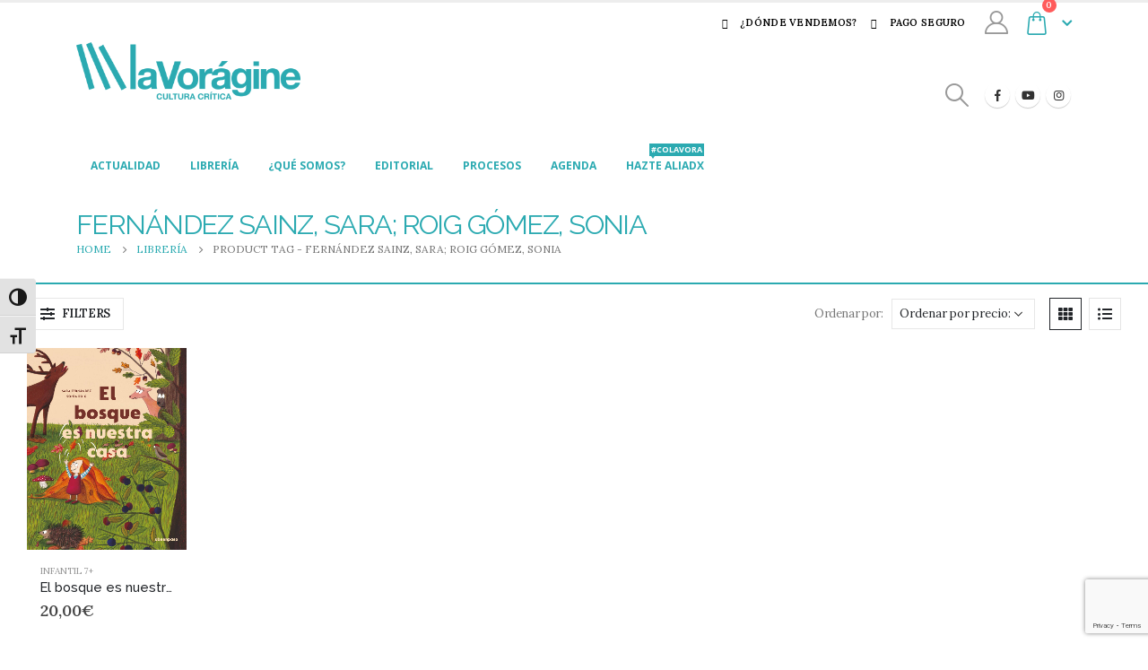

--- FILE ---
content_type: text/html; charset=UTF-8
request_url: https://lavoragine.net/online/fernandez-sainz-sara-roig-gomez-sonia/
body_size: 357
content:
<div class="menu-lazyload"><ul id="menu-navegacion-principal" class="main-menu mega-menu menu-hover-line menu-hover-underline"><li id="nav-menu-item-10000" class="menu-item menu-item-type-post_type menu-item-object-page narrow"><a href="https://lavoragine.net/novedades/">Actualidad</a></li>
<li id="nav-menu-item-75373" class="menu-item menu-item-type-post_type menu-item-object-page narrow"><a href="https://lavoragine.net/libreria/">Librería</a></li>
<li id="nav-menu-item-3754" class="menu-item menu-item-type-post_type menu-item-object-page narrow"><a href="https://lavoragine.net/que-somos/">¿Qué somos?</a></li>
<li id="nav-menu-item-10001" class="menu-item menu-item-type-post_type menu-item-object-page narrow"><a href="https://lavoragine.net/editorial/">Editorial</a></li>
<li id="nav-menu-item-6529" class="menu-item menu-item-type-post_type menu-item-object-page narrow"><a href="https://lavoragine.net/procesos/">Procesos</a></li>
<li id="nav-menu-item-75392" class="menu-item menu-item-type-post_type menu-item-object-page narrow"><a href="https://lavoragine.net/agenda/">Agenda</a></li>
<li id="nav-menu-item-86348" class="menu-item menu-item-type-post_type menu-item-object-page narrow"><a href="https://lavoragine.net/hazte-aliadx/">Hazte aliadx<span class="tip" style="">#Colavora</span></a></li>
</ul></div>

--- FILE ---
content_type: text/html; charset=UTF-8
request_url: https://lavoragine.net/online/fernandez-sainz-sara-roig-gomez-sonia/
body_size: 582
content:
<div class="menu-lazyload">
<div id="nav-panel">
	<div class="container">
		<div class="mobile-nav-wrap">
		<div class="menu-wrap"><ul id="menu-navegacion-principal" class="mobile-menu accordion-menu"><li id="accordion-menu-item-10000" class="menu-item menu-item-type-post_type menu-item-object-page"><a href="https://lavoragine.net/novedades/">Actualidad</a></li>
<li id="accordion-menu-item-75373" class="menu-item menu-item-type-post_type menu-item-object-page"><a href="https://lavoragine.net/libreria/">Librería</a></li>
<li id="accordion-menu-item-3754" class="menu-item menu-item-type-post_type menu-item-object-page"><a href="https://lavoragine.net/que-somos/">¿Qué somos?</a></li>
<li id="accordion-menu-item-10001" class="menu-item menu-item-type-post_type menu-item-object-page"><a href="https://lavoragine.net/editorial/">Editorial</a></li>
<li id="accordion-menu-item-6529" class="menu-item menu-item-type-post_type menu-item-object-page"><a href="https://lavoragine.net/procesos/">Procesos</a></li>
<li id="accordion-menu-item-75392" class="menu-item menu-item-type-post_type menu-item-object-page"><a href="https://lavoragine.net/agenda/">Agenda</a></li>
<li id="accordion-menu-item-86348" class="menu-item menu-item-type-post_type menu-item-object-page"><a href="https://lavoragine.net/hazte-aliadx/">Hazte aliadx<span class="tip" style="">#Colavora</span></a></li>
</ul><ul id="menu-secundario" class="mobile-menu accordion-menu"><li id="accordion-menu-item-99867" class="menu-item menu-item-type-post_type menu-item-object-page"><a href="https://lavoragine.net/no-estamos-solas/">No estamos solas</a></li>
<li id="accordion-menu-item-99868" class="menu-item menu-item-type-post_type menu-item-object-page"><a href="https://lavoragine.net/fondo-de-resistencia-de-lectura/">Fondo de Resistencia de Lectura</a></li>
<li id="accordion-menu-item-75382" class="menu-item menu-item-type-post_type menu-item-object-page hidden-item"><a href="https://lavoragine.net/hazte-aliadx/" class=" mobile-link-hide">Hazte aliadx</a></li>
</ul></div><div class="menu-wrap"><ul id="menu-libreria" class="mobile-menu accordion-menu"><li id="accordion-menu-item-17025" class="menu-item menu-item-type-post_type menu-item-object-page"><a href="https://lavoragine.net/libreria/donde-vendemos/"><i class="fas fa-map-marker"></i>¿Dónde vendemos?</a></li>
<li id="accordion-menu-item-17024" class="menu-item menu-item-type-post_type menu-item-object-page"><a href="https://lavoragine.net/libreria/pago-seguro/"><i class="fas fa-lock"></i>Pago seguro</a></li>
</ul></div>		</div>
	</div>
</div>
</div>

--- FILE ---
content_type: text/html; charset=utf-8
request_url: https://www.google.com/recaptcha/api2/anchor?ar=1&k=6LevlIIrAAAAAHQxmwciNvgH_EpogRfVJt2Q3Y0S&co=aHR0cHM6Ly9sYXZvcmFnaW5lLm5ldDo0NDM.&hl=en&v=7gg7H51Q-naNfhmCP3_R47ho&size=invisible&anchor-ms=20000&execute-ms=30000&cb=qkac1ne0j02m
body_size: 48346
content:
<!DOCTYPE HTML><html dir="ltr" lang="en"><head><meta http-equiv="Content-Type" content="text/html; charset=UTF-8">
<meta http-equiv="X-UA-Compatible" content="IE=edge">
<title>reCAPTCHA</title>
<style type="text/css">
/* cyrillic-ext */
@font-face {
  font-family: 'Roboto';
  font-style: normal;
  font-weight: 400;
  font-stretch: 100%;
  src: url(//fonts.gstatic.com/s/roboto/v48/KFO7CnqEu92Fr1ME7kSn66aGLdTylUAMa3GUBHMdazTgWw.woff2) format('woff2');
  unicode-range: U+0460-052F, U+1C80-1C8A, U+20B4, U+2DE0-2DFF, U+A640-A69F, U+FE2E-FE2F;
}
/* cyrillic */
@font-face {
  font-family: 'Roboto';
  font-style: normal;
  font-weight: 400;
  font-stretch: 100%;
  src: url(//fonts.gstatic.com/s/roboto/v48/KFO7CnqEu92Fr1ME7kSn66aGLdTylUAMa3iUBHMdazTgWw.woff2) format('woff2');
  unicode-range: U+0301, U+0400-045F, U+0490-0491, U+04B0-04B1, U+2116;
}
/* greek-ext */
@font-face {
  font-family: 'Roboto';
  font-style: normal;
  font-weight: 400;
  font-stretch: 100%;
  src: url(//fonts.gstatic.com/s/roboto/v48/KFO7CnqEu92Fr1ME7kSn66aGLdTylUAMa3CUBHMdazTgWw.woff2) format('woff2');
  unicode-range: U+1F00-1FFF;
}
/* greek */
@font-face {
  font-family: 'Roboto';
  font-style: normal;
  font-weight: 400;
  font-stretch: 100%;
  src: url(//fonts.gstatic.com/s/roboto/v48/KFO7CnqEu92Fr1ME7kSn66aGLdTylUAMa3-UBHMdazTgWw.woff2) format('woff2');
  unicode-range: U+0370-0377, U+037A-037F, U+0384-038A, U+038C, U+038E-03A1, U+03A3-03FF;
}
/* math */
@font-face {
  font-family: 'Roboto';
  font-style: normal;
  font-weight: 400;
  font-stretch: 100%;
  src: url(//fonts.gstatic.com/s/roboto/v48/KFO7CnqEu92Fr1ME7kSn66aGLdTylUAMawCUBHMdazTgWw.woff2) format('woff2');
  unicode-range: U+0302-0303, U+0305, U+0307-0308, U+0310, U+0312, U+0315, U+031A, U+0326-0327, U+032C, U+032F-0330, U+0332-0333, U+0338, U+033A, U+0346, U+034D, U+0391-03A1, U+03A3-03A9, U+03B1-03C9, U+03D1, U+03D5-03D6, U+03F0-03F1, U+03F4-03F5, U+2016-2017, U+2034-2038, U+203C, U+2040, U+2043, U+2047, U+2050, U+2057, U+205F, U+2070-2071, U+2074-208E, U+2090-209C, U+20D0-20DC, U+20E1, U+20E5-20EF, U+2100-2112, U+2114-2115, U+2117-2121, U+2123-214F, U+2190, U+2192, U+2194-21AE, U+21B0-21E5, U+21F1-21F2, U+21F4-2211, U+2213-2214, U+2216-22FF, U+2308-230B, U+2310, U+2319, U+231C-2321, U+2336-237A, U+237C, U+2395, U+239B-23B7, U+23D0, U+23DC-23E1, U+2474-2475, U+25AF, U+25B3, U+25B7, U+25BD, U+25C1, U+25CA, U+25CC, U+25FB, U+266D-266F, U+27C0-27FF, U+2900-2AFF, U+2B0E-2B11, U+2B30-2B4C, U+2BFE, U+3030, U+FF5B, U+FF5D, U+1D400-1D7FF, U+1EE00-1EEFF;
}
/* symbols */
@font-face {
  font-family: 'Roboto';
  font-style: normal;
  font-weight: 400;
  font-stretch: 100%;
  src: url(//fonts.gstatic.com/s/roboto/v48/KFO7CnqEu92Fr1ME7kSn66aGLdTylUAMaxKUBHMdazTgWw.woff2) format('woff2');
  unicode-range: U+0001-000C, U+000E-001F, U+007F-009F, U+20DD-20E0, U+20E2-20E4, U+2150-218F, U+2190, U+2192, U+2194-2199, U+21AF, U+21E6-21F0, U+21F3, U+2218-2219, U+2299, U+22C4-22C6, U+2300-243F, U+2440-244A, U+2460-24FF, U+25A0-27BF, U+2800-28FF, U+2921-2922, U+2981, U+29BF, U+29EB, U+2B00-2BFF, U+4DC0-4DFF, U+FFF9-FFFB, U+10140-1018E, U+10190-1019C, U+101A0, U+101D0-101FD, U+102E0-102FB, U+10E60-10E7E, U+1D2C0-1D2D3, U+1D2E0-1D37F, U+1F000-1F0FF, U+1F100-1F1AD, U+1F1E6-1F1FF, U+1F30D-1F30F, U+1F315, U+1F31C, U+1F31E, U+1F320-1F32C, U+1F336, U+1F378, U+1F37D, U+1F382, U+1F393-1F39F, U+1F3A7-1F3A8, U+1F3AC-1F3AF, U+1F3C2, U+1F3C4-1F3C6, U+1F3CA-1F3CE, U+1F3D4-1F3E0, U+1F3ED, U+1F3F1-1F3F3, U+1F3F5-1F3F7, U+1F408, U+1F415, U+1F41F, U+1F426, U+1F43F, U+1F441-1F442, U+1F444, U+1F446-1F449, U+1F44C-1F44E, U+1F453, U+1F46A, U+1F47D, U+1F4A3, U+1F4B0, U+1F4B3, U+1F4B9, U+1F4BB, U+1F4BF, U+1F4C8-1F4CB, U+1F4D6, U+1F4DA, U+1F4DF, U+1F4E3-1F4E6, U+1F4EA-1F4ED, U+1F4F7, U+1F4F9-1F4FB, U+1F4FD-1F4FE, U+1F503, U+1F507-1F50B, U+1F50D, U+1F512-1F513, U+1F53E-1F54A, U+1F54F-1F5FA, U+1F610, U+1F650-1F67F, U+1F687, U+1F68D, U+1F691, U+1F694, U+1F698, U+1F6AD, U+1F6B2, U+1F6B9-1F6BA, U+1F6BC, U+1F6C6-1F6CF, U+1F6D3-1F6D7, U+1F6E0-1F6EA, U+1F6F0-1F6F3, U+1F6F7-1F6FC, U+1F700-1F7FF, U+1F800-1F80B, U+1F810-1F847, U+1F850-1F859, U+1F860-1F887, U+1F890-1F8AD, U+1F8B0-1F8BB, U+1F8C0-1F8C1, U+1F900-1F90B, U+1F93B, U+1F946, U+1F984, U+1F996, U+1F9E9, U+1FA00-1FA6F, U+1FA70-1FA7C, U+1FA80-1FA89, U+1FA8F-1FAC6, U+1FACE-1FADC, U+1FADF-1FAE9, U+1FAF0-1FAF8, U+1FB00-1FBFF;
}
/* vietnamese */
@font-face {
  font-family: 'Roboto';
  font-style: normal;
  font-weight: 400;
  font-stretch: 100%;
  src: url(//fonts.gstatic.com/s/roboto/v48/KFO7CnqEu92Fr1ME7kSn66aGLdTylUAMa3OUBHMdazTgWw.woff2) format('woff2');
  unicode-range: U+0102-0103, U+0110-0111, U+0128-0129, U+0168-0169, U+01A0-01A1, U+01AF-01B0, U+0300-0301, U+0303-0304, U+0308-0309, U+0323, U+0329, U+1EA0-1EF9, U+20AB;
}
/* latin-ext */
@font-face {
  font-family: 'Roboto';
  font-style: normal;
  font-weight: 400;
  font-stretch: 100%;
  src: url(//fonts.gstatic.com/s/roboto/v48/KFO7CnqEu92Fr1ME7kSn66aGLdTylUAMa3KUBHMdazTgWw.woff2) format('woff2');
  unicode-range: U+0100-02BA, U+02BD-02C5, U+02C7-02CC, U+02CE-02D7, U+02DD-02FF, U+0304, U+0308, U+0329, U+1D00-1DBF, U+1E00-1E9F, U+1EF2-1EFF, U+2020, U+20A0-20AB, U+20AD-20C0, U+2113, U+2C60-2C7F, U+A720-A7FF;
}
/* latin */
@font-face {
  font-family: 'Roboto';
  font-style: normal;
  font-weight: 400;
  font-stretch: 100%;
  src: url(//fonts.gstatic.com/s/roboto/v48/KFO7CnqEu92Fr1ME7kSn66aGLdTylUAMa3yUBHMdazQ.woff2) format('woff2');
  unicode-range: U+0000-00FF, U+0131, U+0152-0153, U+02BB-02BC, U+02C6, U+02DA, U+02DC, U+0304, U+0308, U+0329, U+2000-206F, U+20AC, U+2122, U+2191, U+2193, U+2212, U+2215, U+FEFF, U+FFFD;
}
/* cyrillic-ext */
@font-face {
  font-family: 'Roboto';
  font-style: normal;
  font-weight: 500;
  font-stretch: 100%;
  src: url(//fonts.gstatic.com/s/roboto/v48/KFO7CnqEu92Fr1ME7kSn66aGLdTylUAMa3GUBHMdazTgWw.woff2) format('woff2');
  unicode-range: U+0460-052F, U+1C80-1C8A, U+20B4, U+2DE0-2DFF, U+A640-A69F, U+FE2E-FE2F;
}
/* cyrillic */
@font-face {
  font-family: 'Roboto';
  font-style: normal;
  font-weight: 500;
  font-stretch: 100%;
  src: url(//fonts.gstatic.com/s/roboto/v48/KFO7CnqEu92Fr1ME7kSn66aGLdTylUAMa3iUBHMdazTgWw.woff2) format('woff2');
  unicode-range: U+0301, U+0400-045F, U+0490-0491, U+04B0-04B1, U+2116;
}
/* greek-ext */
@font-face {
  font-family: 'Roboto';
  font-style: normal;
  font-weight: 500;
  font-stretch: 100%;
  src: url(//fonts.gstatic.com/s/roboto/v48/KFO7CnqEu92Fr1ME7kSn66aGLdTylUAMa3CUBHMdazTgWw.woff2) format('woff2');
  unicode-range: U+1F00-1FFF;
}
/* greek */
@font-face {
  font-family: 'Roboto';
  font-style: normal;
  font-weight: 500;
  font-stretch: 100%;
  src: url(//fonts.gstatic.com/s/roboto/v48/KFO7CnqEu92Fr1ME7kSn66aGLdTylUAMa3-UBHMdazTgWw.woff2) format('woff2');
  unicode-range: U+0370-0377, U+037A-037F, U+0384-038A, U+038C, U+038E-03A1, U+03A3-03FF;
}
/* math */
@font-face {
  font-family: 'Roboto';
  font-style: normal;
  font-weight: 500;
  font-stretch: 100%;
  src: url(//fonts.gstatic.com/s/roboto/v48/KFO7CnqEu92Fr1ME7kSn66aGLdTylUAMawCUBHMdazTgWw.woff2) format('woff2');
  unicode-range: U+0302-0303, U+0305, U+0307-0308, U+0310, U+0312, U+0315, U+031A, U+0326-0327, U+032C, U+032F-0330, U+0332-0333, U+0338, U+033A, U+0346, U+034D, U+0391-03A1, U+03A3-03A9, U+03B1-03C9, U+03D1, U+03D5-03D6, U+03F0-03F1, U+03F4-03F5, U+2016-2017, U+2034-2038, U+203C, U+2040, U+2043, U+2047, U+2050, U+2057, U+205F, U+2070-2071, U+2074-208E, U+2090-209C, U+20D0-20DC, U+20E1, U+20E5-20EF, U+2100-2112, U+2114-2115, U+2117-2121, U+2123-214F, U+2190, U+2192, U+2194-21AE, U+21B0-21E5, U+21F1-21F2, U+21F4-2211, U+2213-2214, U+2216-22FF, U+2308-230B, U+2310, U+2319, U+231C-2321, U+2336-237A, U+237C, U+2395, U+239B-23B7, U+23D0, U+23DC-23E1, U+2474-2475, U+25AF, U+25B3, U+25B7, U+25BD, U+25C1, U+25CA, U+25CC, U+25FB, U+266D-266F, U+27C0-27FF, U+2900-2AFF, U+2B0E-2B11, U+2B30-2B4C, U+2BFE, U+3030, U+FF5B, U+FF5D, U+1D400-1D7FF, U+1EE00-1EEFF;
}
/* symbols */
@font-face {
  font-family: 'Roboto';
  font-style: normal;
  font-weight: 500;
  font-stretch: 100%;
  src: url(//fonts.gstatic.com/s/roboto/v48/KFO7CnqEu92Fr1ME7kSn66aGLdTylUAMaxKUBHMdazTgWw.woff2) format('woff2');
  unicode-range: U+0001-000C, U+000E-001F, U+007F-009F, U+20DD-20E0, U+20E2-20E4, U+2150-218F, U+2190, U+2192, U+2194-2199, U+21AF, U+21E6-21F0, U+21F3, U+2218-2219, U+2299, U+22C4-22C6, U+2300-243F, U+2440-244A, U+2460-24FF, U+25A0-27BF, U+2800-28FF, U+2921-2922, U+2981, U+29BF, U+29EB, U+2B00-2BFF, U+4DC0-4DFF, U+FFF9-FFFB, U+10140-1018E, U+10190-1019C, U+101A0, U+101D0-101FD, U+102E0-102FB, U+10E60-10E7E, U+1D2C0-1D2D3, U+1D2E0-1D37F, U+1F000-1F0FF, U+1F100-1F1AD, U+1F1E6-1F1FF, U+1F30D-1F30F, U+1F315, U+1F31C, U+1F31E, U+1F320-1F32C, U+1F336, U+1F378, U+1F37D, U+1F382, U+1F393-1F39F, U+1F3A7-1F3A8, U+1F3AC-1F3AF, U+1F3C2, U+1F3C4-1F3C6, U+1F3CA-1F3CE, U+1F3D4-1F3E0, U+1F3ED, U+1F3F1-1F3F3, U+1F3F5-1F3F7, U+1F408, U+1F415, U+1F41F, U+1F426, U+1F43F, U+1F441-1F442, U+1F444, U+1F446-1F449, U+1F44C-1F44E, U+1F453, U+1F46A, U+1F47D, U+1F4A3, U+1F4B0, U+1F4B3, U+1F4B9, U+1F4BB, U+1F4BF, U+1F4C8-1F4CB, U+1F4D6, U+1F4DA, U+1F4DF, U+1F4E3-1F4E6, U+1F4EA-1F4ED, U+1F4F7, U+1F4F9-1F4FB, U+1F4FD-1F4FE, U+1F503, U+1F507-1F50B, U+1F50D, U+1F512-1F513, U+1F53E-1F54A, U+1F54F-1F5FA, U+1F610, U+1F650-1F67F, U+1F687, U+1F68D, U+1F691, U+1F694, U+1F698, U+1F6AD, U+1F6B2, U+1F6B9-1F6BA, U+1F6BC, U+1F6C6-1F6CF, U+1F6D3-1F6D7, U+1F6E0-1F6EA, U+1F6F0-1F6F3, U+1F6F7-1F6FC, U+1F700-1F7FF, U+1F800-1F80B, U+1F810-1F847, U+1F850-1F859, U+1F860-1F887, U+1F890-1F8AD, U+1F8B0-1F8BB, U+1F8C0-1F8C1, U+1F900-1F90B, U+1F93B, U+1F946, U+1F984, U+1F996, U+1F9E9, U+1FA00-1FA6F, U+1FA70-1FA7C, U+1FA80-1FA89, U+1FA8F-1FAC6, U+1FACE-1FADC, U+1FADF-1FAE9, U+1FAF0-1FAF8, U+1FB00-1FBFF;
}
/* vietnamese */
@font-face {
  font-family: 'Roboto';
  font-style: normal;
  font-weight: 500;
  font-stretch: 100%;
  src: url(//fonts.gstatic.com/s/roboto/v48/KFO7CnqEu92Fr1ME7kSn66aGLdTylUAMa3OUBHMdazTgWw.woff2) format('woff2');
  unicode-range: U+0102-0103, U+0110-0111, U+0128-0129, U+0168-0169, U+01A0-01A1, U+01AF-01B0, U+0300-0301, U+0303-0304, U+0308-0309, U+0323, U+0329, U+1EA0-1EF9, U+20AB;
}
/* latin-ext */
@font-face {
  font-family: 'Roboto';
  font-style: normal;
  font-weight: 500;
  font-stretch: 100%;
  src: url(//fonts.gstatic.com/s/roboto/v48/KFO7CnqEu92Fr1ME7kSn66aGLdTylUAMa3KUBHMdazTgWw.woff2) format('woff2');
  unicode-range: U+0100-02BA, U+02BD-02C5, U+02C7-02CC, U+02CE-02D7, U+02DD-02FF, U+0304, U+0308, U+0329, U+1D00-1DBF, U+1E00-1E9F, U+1EF2-1EFF, U+2020, U+20A0-20AB, U+20AD-20C0, U+2113, U+2C60-2C7F, U+A720-A7FF;
}
/* latin */
@font-face {
  font-family: 'Roboto';
  font-style: normal;
  font-weight: 500;
  font-stretch: 100%;
  src: url(//fonts.gstatic.com/s/roboto/v48/KFO7CnqEu92Fr1ME7kSn66aGLdTylUAMa3yUBHMdazQ.woff2) format('woff2');
  unicode-range: U+0000-00FF, U+0131, U+0152-0153, U+02BB-02BC, U+02C6, U+02DA, U+02DC, U+0304, U+0308, U+0329, U+2000-206F, U+20AC, U+2122, U+2191, U+2193, U+2212, U+2215, U+FEFF, U+FFFD;
}
/* cyrillic-ext */
@font-face {
  font-family: 'Roboto';
  font-style: normal;
  font-weight: 900;
  font-stretch: 100%;
  src: url(//fonts.gstatic.com/s/roboto/v48/KFO7CnqEu92Fr1ME7kSn66aGLdTylUAMa3GUBHMdazTgWw.woff2) format('woff2');
  unicode-range: U+0460-052F, U+1C80-1C8A, U+20B4, U+2DE0-2DFF, U+A640-A69F, U+FE2E-FE2F;
}
/* cyrillic */
@font-face {
  font-family: 'Roboto';
  font-style: normal;
  font-weight: 900;
  font-stretch: 100%;
  src: url(//fonts.gstatic.com/s/roboto/v48/KFO7CnqEu92Fr1ME7kSn66aGLdTylUAMa3iUBHMdazTgWw.woff2) format('woff2');
  unicode-range: U+0301, U+0400-045F, U+0490-0491, U+04B0-04B1, U+2116;
}
/* greek-ext */
@font-face {
  font-family: 'Roboto';
  font-style: normal;
  font-weight: 900;
  font-stretch: 100%;
  src: url(//fonts.gstatic.com/s/roboto/v48/KFO7CnqEu92Fr1ME7kSn66aGLdTylUAMa3CUBHMdazTgWw.woff2) format('woff2');
  unicode-range: U+1F00-1FFF;
}
/* greek */
@font-face {
  font-family: 'Roboto';
  font-style: normal;
  font-weight: 900;
  font-stretch: 100%;
  src: url(//fonts.gstatic.com/s/roboto/v48/KFO7CnqEu92Fr1ME7kSn66aGLdTylUAMa3-UBHMdazTgWw.woff2) format('woff2');
  unicode-range: U+0370-0377, U+037A-037F, U+0384-038A, U+038C, U+038E-03A1, U+03A3-03FF;
}
/* math */
@font-face {
  font-family: 'Roboto';
  font-style: normal;
  font-weight: 900;
  font-stretch: 100%;
  src: url(//fonts.gstatic.com/s/roboto/v48/KFO7CnqEu92Fr1ME7kSn66aGLdTylUAMawCUBHMdazTgWw.woff2) format('woff2');
  unicode-range: U+0302-0303, U+0305, U+0307-0308, U+0310, U+0312, U+0315, U+031A, U+0326-0327, U+032C, U+032F-0330, U+0332-0333, U+0338, U+033A, U+0346, U+034D, U+0391-03A1, U+03A3-03A9, U+03B1-03C9, U+03D1, U+03D5-03D6, U+03F0-03F1, U+03F4-03F5, U+2016-2017, U+2034-2038, U+203C, U+2040, U+2043, U+2047, U+2050, U+2057, U+205F, U+2070-2071, U+2074-208E, U+2090-209C, U+20D0-20DC, U+20E1, U+20E5-20EF, U+2100-2112, U+2114-2115, U+2117-2121, U+2123-214F, U+2190, U+2192, U+2194-21AE, U+21B0-21E5, U+21F1-21F2, U+21F4-2211, U+2213-2214, U+2216-22FF, U+2308-230B, U+2310, U+2319, U+231C-2321, U+2336-237A, U+237C, U+2395, U+239B-23B7, U+23D0, U+23DC-23E1, U+2474-2475, U+25AF, U+25B3, U+25B7, U+25BD, U+25C1, U+25CA, U+25CC, U+25FB, U+266D-266F, U+27C0-27FF, U+2900-2AFF, U+2B0E-2B11, U+2B30-2B4C, U+2BFE, U+3030, U+FF5B, U+FF5D, U+1D400-1D7FF, U+1EE00-1EEFF;
}
/* symbols */
@font-face {
  font-family: 'Roboto';
  font-style: normal;
  font-weight: 900;
  font-stretch: 100%;
  src: url(//fonts.gstatic.com/s/roboto/v48/KFO7CnqEu92Fr1ME7kSn66aGLdTylUAMaxKUBHMdazTgWw.woff2) format('woff2');
  unicode-range: U+0001-000C, U+000E-001F, U+007F-009F, U+20DD-20E0, U+20E2-20E4, U+2150-218F, U+2190, U+2192, U+2194-2199, U+21AF, U+21E6-21F0, U+21F3, U+2218-2219, U+2299, U+22C4-22C6, U+2300-243F, U+2440-244A, U+2460-24FF, U+25A0-27BF, U+2800-28FF, U+2921-2922, U+2981, U+29BF, U+29EB, U+2B00-2BFF, U+4DC0-4DFF, U+FFF9-FFFB, U+10140-1018E, U+10190-1019C, U+101A0, U+101D0-101FD, U+102E0-102FB, U+10E60-10E7E, U+1D2C0-1D2D3, U+1D2E0-1D37F, U+1F000-1F0FF, U+1F100-1F1AD, U+1F1E6-1F1FF, U+1F30D-1F30F, U+1F315, U+1F31C, U+1F31E, U+1F320-1F32C, U+1F336, U+1F378, U+1F37D, U+1F382, U+1F393-1F39F, U+1F3A7-1F3A8, U+1F3AC-1F3AF, U+1F3C2, U+1F3C4-1F3C6, U+1F3CA-1F3CE, U+1F3D4-1F3E0, U+1F3ED, U+1F3F1-1F3F3, U+1F3F5-1F3F7, U+1F408, U+1F415, U+1F41F, U+1F426, U+1F43F, U+1F441-1F442, U+1F444, U+1F446-1F449, U+1F44C-1F44E, U+1F453, U+1F46A, U+1F47D, U+1F4A3, U+1F4B0, U+1F4B3, U+1F4B9, U+1F4BB, U+1F4BF, U+1F4C8-1F4CB, U+1F4D6, U+1F4DA, U+1F4DF, U+1F4E3-1F4E6, U+1F4EA-1F4ED, U+1F4F7, U+1F4F9-1F4FB, U+1F4FD-1F4FE, U+1F503, U+1F507-1F50B, U+1F50D, U+1F512-1F513, U+1F53E-1F54A, U+1F54F-1F5FA, U+1F610, U+1F650-1F67F, U+1F687, U+1F68D, U+1F691, U+1F694, U+1F698, U+1F6AD, U+1F6B2, U+1F6B9-1F6BA, U+1F6BC, U+1F6C6-1F6CF, U+1F6D3-1F6D7, U+1F6E0-1F6EA, U+1F6F0-1F6F3, U+1F6F7-1F6FC, U+1F700-1F7FF, U+1F800-1F80B, U+1F810-1F847, U+1F850-1F859, U+1F860-1F887, U+1F890-1F8AD, U+1F8B0-1F8BB, U+1F8C0-1F8C1, U+1F900-1F90B, U+1F93B, U+1F946, U+1F984, U+1F996, U+1F9E9, U+1FA00-1FA6F, U+1FA70-1FA7C, U+1FA80-1FA89, U+1FA8F-1FAC6, U+1FACE-1FADC, U+1FADF-1FAE9, U+1FAF0-1FAF8, U+1FB00-1FBFF;
}
/* vietnamese */
@font-face {
  font-family: 'Roboto';
  font-style: normal;
  font-weight: 900;
  font-stretch: 100%;
  src: url(//fonts.gstatic.com/s/roboto/v48/KFO7CnqEu92Fr1ME7kSn66aGLdTylUAMa3OUBHMdazTgWw.woff2) format('woff2');
  unicode-range: U+0102-0103, U+0110-0111, U+0128-0129, U+0168-0169, U+01A0-01A1, U+01AF-01B0, U+0300-0301, U+0303-0304, U+0308-0309, U+0323, U+0329, U+1EA0-1EF9, U+20AB;
}
/* latin-ext */
@font-face {
  font-family: 'Roboto';
  font-style: normal;
  font-weight: 900;
  font-stretch: 100%;
  src: url(//fonts.gstatic.com/s/roboto/v48/KFO7CnqEu92Fr1ME7kSn66aGLdTylUAMa3KUBHMdazTgWw.woff2) format('woff2');
  unicode-range: U+0100-02BA, U+02BD-02C5, U+02C7-02CC, U+02CE-02D7, U+02DD-02FF, U+0304, U+0308, U+0329, U+1D00-1DBF, U+1E00-1E9F, U+1EF2-1EFF, U+2020, U+20A0-20AB, U+20AD-20C0, U+2113, U+2C60-2C7F, U+A720-A7FF;
}
/* latin */
@font-face {
  font-family: 'Roboto';
  font-style: normal;
  font-weight: 900;
  font-stretch: 100%;
  src: url(//fonts.gstatic.com/s/roboto/v48/KFO7CnqEu92Fr1ME7kSn66aGLdTylUAMa3yUBHMdazQ.woff2) format('woff2');
  unicode-range: U+0000-00FF, U+0131, U+0152-0153, U+02BB-02BC, U+02C6, U+02DA, U+02DC, U+0304, U+0308, U+0329, U+2000-206F, U+20AC, U+2122, U+2191, U+2193, U+2212, U+2215, U+FEFF, U+FFFD;
}

</style>
<link rel="stylesheet" type="text/css" href="https://www.gstatic.com/recaptcha/releases/7gg7H51Q-naNfhmCP3_R47ho/styles__ltr.css">
<script nonce="61mbro_govIGfb8PBHe9kQ" type="text/javascript">window['__recaptcha_api'] = 'https://www.google.com/recaptcha/api2/';</script>
<script type="text/javascript" src="https://www.gstatic.com/recaptcha/releases/7gg7H51Q-naNfhmCP3_R47ho/recaptcha__en.js" nonce="61mbro_govIGfb8PBHe9kQ">
      
    </script></head>
<body><div id="rc-anchor-alert" class="rc-anchor-alert"></div>
<input type="hidden" id="recaptcha-token" value="[base64]">
<script type="text/javascript" nonce="61mbro_govIGfb8PBHe9kQ">
      recaptcha.anchor.Main.init("[\x22ainput\x22,[\x22bgdata\x22,\x22\x22,\[base64]/[base64]/UltIKytdPWE6KGE8MjA0OD9SW0grK109YT4+NnwxOTI6KChhJjY0NTEyKT09NTUyOTYmJnErMTxoLmxlbmd0aCYmKGguY2hhckNvZGVBdChxKzEpJjY0NTEyKT09NTYzMjA/[base64]/MjU1OlI/[base64]/[base64]/[base64]/[base64]/[base64]/[base64]/[base64]/[base64]/[base64]/[base64]\x22,\[base64]\\u003d\\u003d\x22,\x22HyrCmWlqeMK0fMOwCCjCvMOYw5FTD0LDsFomesKJw7HDisKgD8O4N8OGCcKuw6XCnHXDoBzDmsKEaMKpwq9owoPDkRpcbUDDngXCoF5rfkttwo/DrkLCrMObLyfCkMKuYMKFXMKZb3vChcKAwpDDqcKmLSzClGzDuEUKw43CksK3w4LClMKwwqJsTSHCl8KiwrhUN8OSw6/Dvg3DvsOowqLDn1Z+c8OWwpEzKMKmwpDCvkpNCF/[base64]/DulAHw6hzZ3gOw55lwogvw4QjG8KKdTHDt8OPRAHDqH3CqArDhcK6VCgWw7nChMOAaSrDgcKMYcK5wqIYVcOZw705eEVjVzw4wpHCt8OSbcK5w6bDoMOGYcOJw4lKM8OXLEzCvW/DuHvCnMKewq/CrBQUwqttCcKSFcKkCMKWL8OHQzvDi8OtwpY0JwDDswlAw6PCkCRyw7dbaEZkw64jw7lsw67CkMK+SMK0WDsZw6o1KcKewp7ClsORUXjCulMAw6Yzw6TDr8OfEFDDn8O8fmPDhMK2wrLClsOjw6DCvcK/UsOUJlTDu8KNAcKFwp4mSCzDl8OwwpsdeMKpwonDkzIXSsOtasKgwrHCoMKVDy/CiMKeAsKqw5HDuhTCkBTDi8OOHTAIwrvDuMOoZj0bw4trwrEpH8OEwrJGAsKPwoPDowbClxAzPMKEw7/Cox5zw7/Crhtlw5NFw5Eiw7YtDkzDjxXCp27DhcOHbcOnD8Kyw4nCr8KxwrE5wonDscK2H8Otw5hRw5VSUTssCAQ0wq7CucKcDCDDr8KYWcKdI8KcC33Cg8OxwpLDjG4sewPDtMKKUcOxwo04TBXDkVpvwqTDuSjConPDiMOKQcO2ZkLDlR/CqQ3DhcOkw5jCscOHwrrDgDk5wrDDrsKFLsO5w7VJU8K2YsKrw60gOsKNwqloecKcw73CtTcUKj/Cv8O2YD1Tw7NZw7jCrcKhM8KdwpJHw6LCrsO0F3cII8KHC8OawpXCqVLCrMKaw7TCssOIAMOGwozDvcKdCifCk8KqFcODwoY5Fx0iMsOPw5xyHcOuwoPCsj7Dl8KeZBrDinzDncKCEcKyw5jDmMKyw4U8w6Ebw6Mbw7YRwpXDtldWw7/[base64]/CgiQ9w6slwqLCjWrDpR9eCCV0RsOmw7DDocOLMcKRSMOdYsOrRjx1ThxHL8KRwp97R3fDrcKKwo7CgFcdwrTCsklAAMKzRxzDkMKVw5PDm8KmWDdVJ8K4IlDCnzUZw7rDjsKTIcOYw7jDvgbCtRDCvUPDikTCjMOKw4vDjcKWwpMGwojDsWPDscKkLl15w5YBwo/[base64]/[base64]/CucK/dVHCmcKZfMOOwpfDoFnDk8Ocw5PCkSdWw78rw7rCpsO3wrXChktbUiXDvmDDicKQIsKyBgNrKiofVsKKwqV+wpfChVMtw6dbwr5NGndXw5EGICjCsEjDsBhOwpdbw5LCt8KNQ8KRNR0iwoDCu8OiDSJRwoI0w5pfVRzDgcO3w7UaZcO5wq/DsxZ1H8O+wprDomVdwoZsI8O8cl7CpEnCsMOuw7VMw7fCgcKEwqvCk8KtWkjDosKowrYJBsOPw6XDiVwCwrkuGTUOwrhEw7/DqsOlSgQcw7BCw53Dr8KjN8K5w7xyw6kiK8KowogLwrPDtzVhDSNtwrAZw5fDlMKowoXCi0FOw7Npw7jDrmPDsMOnwrc6dMOjOBTCsXUoXH/DhMOWCMKSw6NKdFPCoTY/R8ODw53CgsKLw5nCu8KxwpvCgsOLHgzCjMKFW8KswojCojx5I8O1w6jCvcKJwonCkkTDkMOrPGx+dcOCGcKKSiZgUMOUO0XCo8KYCU4/w6sEWmlZwo/[base64]/[base64]/DocOlwqskVcOdw71Dwr7ClnnCjsO5wrQVe8OvOxrDm8OHe157wqdGGnbDqsKlwq/DosOVwqsBR8K1PTkOwrkOwrNxw4fDhnofCcO7w7rDgsONw57CusKuwonDqyESwo/CjcORwqtFCMK4w5VSw5DDtnDCnsK8wo/[base64]/[base64]/CiMOGwp8Vw5nCklzDpMOrw7/Cp8K9IRgfw7VBw7MOOsO4QcKWw4HCiMObwpfCiMOOw7g+eHHCpFpPd3dAw50nFcOAw54IwrZEw5XCp8KPUcOHHG/Ck3vDm0TCqcO5fFkPw6nCssOGfwLCowQSwpTDq8Kiw7rDhQpMwpY8XUzCocOKw4Rbw75Ow5kLwrDDk2jDk8KOXXvCg3JKRyjDicO5wqrCncOHVERmwoTDrMOswo06w68Yw4NRNWTDjkvCh8OTw6XDpsKjwqsIw6rCuRjCr1EdwqbDh8OPBxxAw54/wrXCmEYrK8OZdcOoDMOVY8OvwqDCqVPDqMOqw6fDrFsJMcKMJcO/A3fDvy9KT8KNfcKWwr3DqV4IRy7DlMKRwrLDhsKgwqAPHxnDmCnCpl8fE31JwqN6PMOdw6XCrMK5wq/[base64]/Cl8K2CsKewqzCkBIbSMKpDkHCp3zCthE+w4dtw6zCswfChlPDsV/[base64]/[base64]/CusKuZMO7NEJzwrAbw67CicOOw4PDmTATWX54HT1Hw4BFwqIiw5YHYMKSw5VFwrgTw4PCg8KZD8OFGxdZHhvDtsOIwpQwNMOWw79zbsK8w6BUH8OqU8OHbsO0DsKkw7rDjzjDosKqf2B9S8OBwp9ZwpvCqRNyb8K7w6cPHz/DnCJ8BEdJGDrCisKMwrnCoiDCnsKhw71Cw7YGwph1HsORwqt/w4g3w6zCjSNQJ8O2w60Kw71/woXCrEBvL17CrsKvTzUJwo/Ds8OWwrzDiVPDlcKjaVMPDhAfw7l6w4HCuTvClyx7wohNCi/Cj8ONNMOjV8O1w6PDmsOTwqPDgSHDpG5Kw7/Cn8Knw7h8ScKGa23CucOTDFbDp2BAwqgOwrwwJSjCum1Pw7vCvsKrwrk/w5QMwp7CgntFbMKSwrwCwotdwoc/Mg7CsVvDkg1Yw6XCvsKAw4/CiFgGwr9FNQ/DizrDh8Kgb8OtwpHDsgjCucOMwr0owqMnwrpSChTCgl82bMO7wroeRG3DtMKlwqNQw5gOPcKrfMOzBSVPw7lAw4ZPw79Uw5Jdw5AMwqXDscKOC8OjX8OAwpdsYcK7f8KVwpR5wrnCs8OPw5vDo0rCqcK+byYOc8KSwrPDt8ODEcOwwo/[base64]/DqSDCisOQw6HDsAHDkjXCjsOKw4XCnMK/Z8OdT8Oaw4F4I8KewqkLw6/DvsKCCsKSwp3Dolcsw7/DowdQw49fw73DlTQxwqTCsMO3w5Z3a8K9U8OSBRfCiTcITkYmR8OuIsKdwqsOD2vCkhrCrSrCqMOAwqLDp1lbworDpCrCiTfDs8OiNMOlb8OvwpPDkcO8DMKbw5zCtMO/[base64]/DicOrw682w73DtUjDs2rDsSDCv8OAXnklOHMHNDAuSMK9wqlrdww/fMKzc8KGPcORwogNVU1nRSk0wrHCucOuYF45GG3DrMK9w6M8w6rCowVsw6ANXxs9TcKIwqcTOsKlBX9vwojDg8KewrA6wo4Dw5EJJsOqw5TCv8O5PsK0TjJKwqnCn8OUwozDnEvDg13DucKqSMKLPjcswpHCosK1w5h3NFJ2wq/[base64]/CpXJTJMKWwozDvGbDo8K7w7x7w6BSY1bCiMO/[base64]/DvQAIXMKaw6wRwp7CjibCicOYSsKIRsOPK2nDkyXCrMOsw57CmjkuV8Oywp/[base64]/[base64]/[base64]/[base64]/DhSzCjsOgJGXCqSELwpTChTc9HEHCjjkWQsOhRHrCkFgFw4nDssKAwrgAYXLDjH8/AcO9MMOPwojChTnCum3CiMOVdMKuwpPCq8O5w4AiABnDi8O5T8Kdw6oCMcOlwo5hwofCjcKgZ8OMwoADwqwZPsKIKUXCrcKvw5JGw7DCmcOpw4TCncOXThDDpsOSYkjCu0HDtEPCksKQwqg1ZMOoC1VZNFQ6PVduw5XCtwFbw47DvHXDucKhwpIyw4/DsVIBIEPDgGU6C2/DpzA5w7ZdBRXClcOvwqnCkxR0w69CwqXDt8OdwqbCk1rDscOOwqAsw6HClcOvOsOCMws/wp0TOcKNJsOIYiode8K+wq7DtjXDrlMJwocUMMOYwrDDjcOBwr8eeMOYworCmH7Dii8fUUBEwrx1Mj7CtsKnw7FuPhR4fX0hw4xEwrIwMsK2ABMHwrw0w4NTWSbDiMO/[base64]/wqNnchHDlcOsJsOZT8Ozw7sgw7F5BwvDgsKhBsOBPMO0EHvDqHUQw6LCqcOWM0vCt2jCph9Gw6nCvBMRKMOOMcOXw7zCsnYqwrXDq0LDs0DCgVjDr3LCkQzDmcKfwrEmX8KLUFLDmhTDosOOccOTanzDnVjChl/Dv2rCrsK5Pj9BwrJAw73DicO7w7PDp0HCrcO+wq/[base64]/wpPDoEHDkcOkGcKKwo7DlMKkw4DCvR3DkMOYwrh/OcOZOlYhBcOEFQbDjHUfDsO7bsKYw61jFcOFw5rCgkIhfUEvw5UDwq/Dv8OvwozClcKUQy5ybMKrwqMAw57ChgRjOMOcw4fCrMO9RiFBHMOJw69jwqnDisK+FEbCi2LCgcKDw6Fyw4HDpMK+RsKbHTzDtcOgOE3Ck8O9wp/CncKLwqhmw7rChMKIaMKcU8KfQ1HDr8O1esKcwrocVAJhwrrDsMOdP38dP8Oaw4sNwpvCpcOAB8O+w7Npw6cBZHhUw5lRwqNHJDNcw7AmwpbCk8KswobCi8OFKHDDuWbDp8Onw7sdwrsJwq8ow4Yjw4R4wpjDu8O9RcKqTcOrVkIBwpTDiMK/w4XDucO8wq59wp7Cm8ODbhMQGMKgOMO9REEiwpzDuMO6d8OvXi1Lw7PDoXzDoFhEFMOzZglmw4PCiMOaw47CnFxPw4Jawq3DmF/[base64]/CssKdZyDCoF9YasKCwoDCpwrClEREdkbDl8KPdiDDoFLCs8OFMjkiOmvDgCbCtMK9IA/[base64]/Cu8OjFsOiwrIPO0jCvcOPE8KJQMKjc8O4A8OXP8K9w4fCq3l6w6dCY2EEwrJSw5g+MlwoLsOQNMO4w7fDmsKtNXHCszJRSD7Dhg7Cu3jCucKISMKOSkvDswZGY8KxwpLDgsKnw5AdeHxpwr4yeHXCh0llwrMIw6hywoTCrH7DisO/wr7DiUHDg1FAwrbDpcKxYsOiOEDDosKjw4AUwrLDo0AwXcKSMcK2wpARw5YQwpEJLcKFETc9wqvDjsK6w4rCtBLDgsKCw6V5w7Q0TT4hw6QNd2BiXsK3wqfDthLDoMOOPsO/wqF5worDnUFfwovDtcOTwoUZH8KLcMKpw6Q3wpLDvsKUHcKEDhYDwp4LwrfCicK2JcOawpzCj8KFwqnCmEwsIcKdwoIyTiJlwoPCsw7Dsh7DssKRbmrCgn7CncKNAhN6XwJcdsK6w5wiwotiClTDj29vw4/CqitPwqjDpArDrcOMchFBwoM2RHU7w6BPasKNUMKWw4BvKsOkNCDCl3IBKRPDo8OKDMKudGsJUiTDq8OOKWjDrWPCt1fDnUoEw6nDiMOBe8Oaw5DDssOzw4PCgUtkw7fClybCrnXDkF5kw5oIwq/[base64]/[base64]/DucOXw6F3wqrCmxUaw6gzw5nCtcKqbsKLNGMwwoLCtzglewtseA8ww6lrRsOQw5XDvhfDm3/Cumw6AcKZK8KDw4HDtcK5VDLDgcKMQV3DksKMAcOvVggJFcOowrjDhMOqwrLCjUTDkcOyTsKQwr/DrMOqesKKFcO1w5tYEH04wp/CsXfCnsOoE2XDqE3ClEAxw7XDqjF8M8KGwpDCtl7CoglWw6wRwrDCqhHCuh/DgwLDjMKVBcORw60SUsO6GgvDocO2wpjCr30qGMKTwp3DmyPDjUNmGcOEMXzCnMOKaibCpW/DncKQK8O0w7dsET/CrTHCpS1Dw4HDkl/DncK+wqwUCTtxQFx3KQBRE8Olw5ACbGvDjMOpwozDo8Olw5fDuyHDicK6w6nDpMO+w7IPYW7Dml8Iw43Ds8OZAcOlw5zDghvCmWs5w4YMwpVufcK7w5XCksO/VBVwKiDCn295wp/Dh8KLwrxXUn/[base64]/Do8K1MMKKwrTDnn5EckzCrsOOwpdyw7oewro7wrbDsh1CQxZlOFpBZsKnFMOIecKMwqnCkcK5R8Oyw5dmwotVw78YKx3DsDw4Vx/[base64]/w7ARXFk9ZMK+asKFw4DDnsKZGcKlwrE8wq7DmDTDg8OYw4zDlHQMw6E9w4jDssKuJ0IIG8OkDsKjasO5wr9rw7UjBx3Dh2sOZsK0w4Ufw4fDq2/[base64]/[base64]/b8O5w4shwpjDl8KnPcOVw4fDocKnw5IWTVxNwpLCjDPCvcKZwrTDvsKmN8ONw7XCqx1tw7jCh2EDwoXCvSkzwrMhwp7DljsYwqAhw6TCpMOdJgzDg2DDnnLCkiRHw57Cj03CvUbDkWzDpMKRwpDCpwUNacO4w4zDtzdCw7XDnx/ChX7Ds8KYIMOYaWHCr8KWw7PDg13DrFkHwoZbwrTDi8KeDcKMfsObKMOxwqp/wqxzwq0Bw7U7w47DsQjDjMK/wqrCtcK7w57Dl8Ktw5hAAHbDlj12wq0bP8OWw68+R8KgPyZowpVIwpRew7/[base64]/Cn8KxDA5owqoiwrbCi2HDgXfDmy7DosODcy3CqHMeZFltw4hjw5zCjcOFVTx7wpkSR1QmZGhVMQXDrsK4wpfDhEnCrWlQPTdlw7LDsWfDlyfCh8O9JV7Dt8OtTUDCrsKxKTMZFzV3GSlbOU3Dmg5UwrNjwrwIEcORUMKfwovDlAVNKcO5ZWTCrsK/wrzClsOqw5HCgcO5w4nDviXDs8K8aMKrwqRTw6PCo0fDkA7CoUldw5JhdMKmC1LCksOywrtTA8KNIG7ChgkgwqTDo8OqXcKPwqEzHMOow6EAdsKbw7NhDcK5NcOPWApVworDvBDDp8OkLsKNwpXDv8Oyw5llwp7CkCzCp8K2wpbCknPDkMKTwodrw6zDiRZYw4J/NlbDpMKUwo3Cki0eVcO/TsOtAhx6PWDDlMKBw4TCp8KQwrFJwqHDk8OMaBYAwrvDs0bCksKEwpIESsK7wpPDvMK4AzzDhcK8UkrCoTMCwo3DhjtZw5pww4lxw4kiwo7CnMONQsKIw7phfRE7AsKqw4NRwq1ORT9nFh/CkUrDrEMpw4jDjRg0N3Uuwo9kw6zDlsK5M8OUw7/DpsK9FcO9asOGw44qw5jCumFiwph3wpRhMcOxw67ClcO0QWrCosOIwoFcPcO8wpvDksKiFsKZwoRNaT/DgR97w5zCsT7CiMO6GsKebi51wr3DmTtiwoJJcMKCCFXDp8KHw7UPwp3CjcKhCcKgw485acKUN8OrwqQaw4ADwr3DsMK/wqQvw7PCusKGwqvDm8ORMMOHw5EnVXtNTsKlaHnChWPCuyrDjsK/dVgSwqVgwqopw7XDlghZw7jDp8KEwqE+RcOlwrnDpEUjw55eFUvCqFpcw7lmDUBnUQvCvCd/Ymxzw6Vxw7Fhw7nChcORw43DmF/[base64]/CjsOswpMKVMKSw7bCrSlbZ8Ogw7RoBcKuwqcRKMO9wpvCkkHChcOSCMO5eEDDqRwYw7DCrmvDsn0Uw5NWZCpmVRRewoFISltUwrHDghFwb8OBTcKbTxhLaRbDg8KMwop1woPDl2YWwoLCuAhwS8KeRMKzMw7Cl23DvcKsKcKGwrnDq8KGLcK/R8KLJUY7w49Ew6XDlRp1KsO2wpAKw5/Cv8OWGj/DlsOnwrZgC2XCmSJOwrvDs1LDjsOWD8OVUsODWMOtBQfDn209NcKDccOlwprDsEp7HMOdwrxkNiDCvsO9wqbCgMOvMG1DwoTCgn3DkzEYw4oEw7tGwp/CnD4ow6pRwqgJw5jDhMKWw4FHBVFsBExxAz7Csk7CiMO2wpZ6w6JrA8Oiwq1BWWNrw7kmwo/DmcKgwqk1PELDmMOtF8OvbsO/[base64]/CmsKwwqFqwoQBwo3DvcKTwr0bwpVfw57DisKsw6LCqG3DmcK4aglPBlFBwr5fwpxGe8OVw4LDoloYJDDDlcKNwp5hwrM2SsKYw6RvYV7CqwJxwqlxwozDmAHCgScpw6/[base64]/CiMKwWHBrZcKww4Aawr99UMOlw41cw4Q6QsOow7IjwohtI8KYwr4Zw7HDmQLDl2jCnsKHw6w5wrrDsQDDunNoacKaw4xowonCosKewoXCm1nDsMOSwr1VRErCrsObw73DnGPDscOaw7DCmB/[base64]/Cph9JNsOfw5A+w6wyw5luwqnCs8Ofw6VXVlFIIsKhw5V8L8KFZ8OjARnDo2cnw6DCnlXDosKNUivDncO6woXDrHgswonCm8K/W8Onw6fDmn0EJCfClcKnw4DCp8KeFihVZztzQ8OwwrHCicKEw7LCnQXCuHHCmcK4w7nDhAs0UcOpOMOhahUMd8Kkwo5hw4ERbV/Dh8OscC98CsKww6TCgTRhwq1DK3M+YGzDtmfCqcKpw7nCsMOaLwjDjcKaw5PDhcK6ATZFMGfCusOKblLCowUXwrJWw6JAJ1LDu8OFw4t9GW5EP8Knw4FnK8K+w51sFml4IC/[base64]/wrI5bMOUwpIMQDTDtcO+wr45wpgeesK+LcO8w6nCjcKcbRZ+Ng/[base64]/CrMOlw5dawpc7w5rDnlDCi8ONw4PDkyTCvsO3wrJWdcK2DAjCgcOJPsK2Y8KTwqzCnDHCqsKnV8KVA3Ydw67Dr8KQw7g3KMKrw7TChz3Dl8KOBcKnw5Qsw7PCrcOXwofCky86w6g2w5jDn8OKKcKow5rCj8KgQMOnGidTw4F3wrh3wr/DsjrCj8O2JQ5Lw5vDrcO9CgU/w4LDl8OtwpoMw4DDocOcw6/CgHxCVQvCjAVVwqbDtMOnHzfCvcO9SsKuQsOBwo/DmjdLwrvChEIEOGnDpMOgWU5SdRFzwpV1wodvBsKqc8K4b2E6RgHCqcOQJQ4pw4tSw6MuNMKSdXc+w4rDpjJpwrjDpicHwpnCksKhUlZkcWE5DyMDw5/DssOsw6MbwoHDn37CnMK7fsKidVvDncOZJ8K1woDDlkDCn8KQYcOrf3nCqmPDssOYD3DCgiXDn8OKXsKjbQhycFMUPjPCosOQw45xwpchOCEhw5HCucK4w7DCtsK+w73ChAUzB8OsYh/DkgQaw4nCocOuEcOhwoPDiibDt8KjwpIjAcKbwqHDlMOnRApPcsKsw4TDoVskUxhPw7/DgsKJw70gTzLCvcKfwr7DvMKswq/Ch2w1w59fwq3CgTzDtMK7ZHlneWclw6ccX8KQw5RzI2nDrsKRwqTDj1EiQsK3JcKAw70jw6ZoH8K8FkLDniUSfsKRwo5ywooRYEt/wrlWd03CtC3DmMKGw7hsEsKlbxbDjsOEw7bCkA/CncOxw57CgcORS8OsI03CrMKMw7bCnTwUZGvDjFfDhzzCo8K6XXNMcsKbFMOWME8GAwgrw6lOeAHCmGF6KGFJZcKKAD3Cl8Oxw4LDsG4EU8OxYyPCiyLDssKJeXZvwpZKDV/Cvic1w4vDuEvDi8KsZ3jCs8KHw79hO8O9FcKhP3TCsmAFwq7Dv0TCkMKdw6rCk8KtOhY8wq1Lw6MdE8KwNcKmwpXCgm1gw4fDiTIWw7zDo1fDu194wpVaR8OzG8OtwrsUFkrDpWtJc8OGA1PDn8KKwohlw41gw4wLw5nDqcKpw4vDgkLDsUlRBMOBTX1/VWfDlVt4wq/CqAnCq8OoPxc0w5I4FV5ew4TChMONIVbDjVQuS8Kxc8KyJMKVRcO+wrl3wr3CnwcSD2nDgV/Di3jCg1ZlV8Kjw4dtD8OIYmsKwpDDl8K4OUAVR8OZOcKLwrDCgwnCsS8oH3x7wqzCu0rDimzDmS18CwZGw47CuEzDisORw5A1wop6X2FXw788F0B1McOKw6Anw6A3w5Z2woLDicKUw5DDmzjDvxLDvMKQT0ZwTk/DhsOTwqPCvxDDvC1LfSjDk8O+YsOzw6hSR8KDw7DDqMOjBcKdRcO0wqkDw4NbwqViwqrCsEvCkAgiTsKTw7hVw5YRNnJrwoIuwoXDrMKmw7HDu2lkbsKgw7nCt3NrwrvDuMKzd8OSQmbDvAHCigXCnsKLUFjDl8OybcO6wpxFT1MtaxfDg8KfSi/CiGA2O2loJlHCimTDvMKwBcKjJcKNXWrDvCvClibDjFBLwqYUGsO4RsO2w6jCiH8aVVTCrsKuMHZ+w6hwwqI9w7U/YCsvwrcEb1TCvnbCjE1PwrvClMKMwp5lw4bDrMOlfVERV8KTXMOvwrtwbcK7w58cKS85w7DCq3YgAsO6WMK9NMOvwrsWOcKIw6zCvB0gMDEoXsORLMKWw5MOHg3DlEI5JcOFwp7Dk3vDtz19wqPDtyjClsKVw4rDjhYLclN5MsOewo89E8KqwqzDlcKCwr/DtwEEw7h1axheJ8OXwpHCk14wVsKhwrDCkgNlE33CmQ07Q8O1KcKVUjnDqsO/bMO6wrBDwpzDtBnCjyRgEj0cNUnDo8OXA2/CvcOlCcKdDzhgD8KewrFnYsKJwrRdw7HCtkDDmsKlTj7ChxTCoAXDp8K0w6UoecKrw73CrMOCF8OmworDk8O0w7oDwpbDvcO0Z2pvw4DCi2UyQB/CjMOWOMO7dDEEXcOWBMK8S24vw4QWPRDCuD3Djn7CncKpGMOSKsK1w4x1eEhLw75XCcO2cA4lWDPCgcOpw6oRPExswopbwpXDnTvDrcOew5jDg0wwDjIvTi4Gw4t0wrttw4QGQ8O8WcOILcKyU0sOIC/Crmcrd8OsTzxxwpfCjyEswqnDhmrCmnPCncKwwobCpMOjFsOiYcKIFFPDgnLDqsOjw4vDmcKSZB3Dp8OUcMKiworDiB/DpsKnasKdFlZRVRk3J8OawqnDsH3Cl8OWKsOQw6nChwbDo8OywpUnwrssw6AbFMORNHPCssKnwqDChMOdw4VBwqoiZUbDtkQqQcOXw4HCmk7Du8O+XcOSbsKrw5dyw6/DvT7Dklp2csK3Z8OjN1JXPsKheMO0wrZANMKXdnrDl8KRw6/DusKJTUnDm0soYcKuMkXDvsORw48mw6ZjfhEbesOnAMKxw6PDuMOqw7XCnsKnw7PCs0PCtsKZw6ZsQyXDiV/DosKyYsOSwr/DuzhkwrLDihsKwrbDlQzDrQp8WMOiwo5cw6V2w5/DvcObw6zCplZSIyPCqMOOdERqUMKBw6kdN1bCiMKFwpDDtQBXw4kVZmE3w4MYw7DCjcKSwrdEwqTDmsOnwpV/wpZhw5wadhzDjzJTY0JTw418QipdKsKNwpXDgl5fWn0XwobDpsK/dDFoGQMnwrPDn8Kaw6DCrsOUwrQ7w7fDjsOewp5FecKbwoHDncK7wq3CgnJGw4HCssKsRMONBMKqw7jDlcOfScOpUnYleBXDtR4IwrEGwprDhA7DvS3CtcKJw5LDsiHCssKOSh/[base64]/wq5wKcOKw5TClxAMNMOCw5w6w7l2WcKiSMK3wqRCcCVewpA3wociMypjw4w3w6d9wo0Dw7IgGR8+ZSEaw5YCHjRnNsKicWvDmGoJBkUcw7xmY8KzeXbDklXDlnpYdVHDgMKywrJCU27Cm3jDj3fCiMOFBcOmc8OYwrplIsK/[base64]/DiMKSwrTCgijDpX3DgSnDr8KJwqzClMOfXMKVw5l8DcOaPcOjEsOkGsKDwpw3w6oGw7zDvMK1woVDOcKFw47DhRFSTMKaw788wqkqw6Rrw6pdY8KMBsOGWcOzMk0dSgBaVnzDtiLDv8KGEMOnwrFwMC5/IMKEwoTCpWXDintiCsK/wq/[base64]/DiU7Dm0rDtw/CoMKXw7oQwp9hw6RRX2B+TB7CnnYAwoEuw6Zrw7fDmxvDnQ3DlcKcMk8Uw5TDvcOZw7vCqhzCqMKkfsOIw5hgwp9YWnJQZ8Kyw7DDucOowoHCo8KKFsOZYj3CqBZFwpzCrcOiEsKCwol0wot2YcOSw7RQblTCnMOWwo5vQ8KlERbDqcOzWyIFWVM1YlrCm01/EEbDl8K4JF5zf8OjSsK3w6LCgkPDscKKw4dCw5bCvTDCusKrCUTCnMOaWMKpNCbDn0jDoRJRwqo0wolow5fClDvDsMKie1LCjMOFJlTDrw3Dm146w7zDghwWwqAhw7bCmWYowoApZcKqAcKswoPDkzoKw6bCgsOcdcKiwpxwwqEBwoDCuQU7PU/CnDbCg8Kpw7rCpULDpDAccgFhOMO2wrNLwofCvMKnwoXDklbCuDorwpYbWsKZwrvDnMKLw73CrhsWwqVXKsKLwq7CmMO7KW0xwoMcOcOiZcKLw70memPDn2ERwrHCucKieVMtQHHCj8KyEsOTwoTDicKWKMKsw4gpMcOaeTfDqWnDg8K/[base64]/DhcOPEsKZw6kPaMOLwohtLsOjw7/DpBZ+w5fDkMKcRsOxw7kpw5R6w4/CuMKRSsKdwpRfw53DqMO1U1DDi2VXw5rCkMOZVyHChTDCl8KDRsOMJS3Dh8KuQ8KFDgAywpc8H8KBVnh/wqUCcgAqwqs6wrxGJMKhBcOpw51nZQfDqAfCuSNCw6HDosKqw5IVecKSw53DtF/DrhrChTx1P8Ksw6XCghTCosO1B8K6OMO7w5MGwrtoI0ECK23DhcOVKh3Du8OqwrLCnsOhGUsJS8OgwqQJwrvDpRxheVpUwoRlwpBdBWsPfcOHw6U2A1jCiRvDrSAcw5TCjMOCw6IXw6/DuSlQw6LCgMKPe8OWOjk9SGh1w5rDjTnDpG95WRjDjsO1asKVwqMqw4J/PMK2wpbClR3DhTNjw4sJUMO6Q8Oiw5LDiw9PwrdlJALDtcKiwqnDk23DvsK0wq5pw5VPDEnCojA5cwzDjWvCmMKSWMOzMcK9w4XDuMOzwpd3LsOgwqVUbWTDp8K/NC/CiSVmD37DksKaw6fDscOdw6lawpnDrcKfw6kawrhKw6oBw4DClHhKw6Y5wpoOw7MWcsK9cMKUMsK/w5AeR8KnwrxjbMOIw70ywqdVwppew5TDhMOZHcOhw63CkDYJwqBuw4QWRw9zw6jDtMKewoXDlAPCq8OmP8K9w6cwLsOewr9bXmPClcKawr/CpBnCgsKeG8Kqw6vDi1zCscKiwqQBwrnDkDR5RztRfcOZwrA6wo3CqMKdR8OCwoTDvMK+wpXCrcOvJwh9NsKWEsOhQF0+InnCgBVNwqVGX3TDjcKGFsOKWcKnwoAawq3ChmMCw6/Cr8KQO8OVECrCq8O6woFrLlbClsOoGHUiwrZVbsO7w4ZgwpPDmhfDlBHCiADCncOYJMKYwpPDlgrDqMKUwrzDg1xnH8K0JsK+w7/DvkvDtcO7SsKYw5nDksKgLEJ/wpnCiXrDuTXDsGw/RsO6cit4O8K3w7nCgMKdaQLCgCTDjXrDsMOvwqRswrUwIMOEw7jDisKMw6gbwoA0C8O1cxtuwqkqKXbDk8OmD8Ojw4nCuj0tBDbClxDCqMK3woPCp8Ozw7XCqy8gw5HCkhnCgcOmw6EwwpfCoRkWbcKPCMKBw7zCosO4Cg7CvHEKw4nCusOJwrFmw4HDj2/DgMKgRxoULwoYfTUnUsKBw5fCtWx1aMO8w5IGDsKCMUfCocOAwpnCvcOIwrF1B3I+LGsyUh1pV8O8w4UnChrCqcOiC8Otw6JNcFHDtw7CtlPCvcKFw4rDn35lSg0Pw6c/ci7DkAVmwp4/GMKpw7HDpknCvcOdw45qwqPCrsK2fcKwbWnDlMOgw4/Dr8OtXMKUw5/CjsKhw5EnwpI4w7FJwqbCi8Oww7UBwofDq8Knw47Cl3UAPsK3WsOYbDLDlXFVw6PCmFYTw7LDtyNmwrgYw4bCu1vDvWJ7VMKfw7ByacOuHMOvQ8KTwrYhwofCqyrCjcOXT1EADQ3DpR/CtGRIwqZkRcOPMHlTQcOZwpvCoVhzwo50wrvCtSFSw4rDmHtKexzCncOywoEXWsKcw6LCgMOYwqxvdwjDo2lDQEJHGsKhDWEcAAfDt8OLFSZccA9QwoTCnMKswrfCusOeJ2Y0PsOTwqFgwrZBw6LDuMKiPErDvB91RcOuXyHDkMK7IBjDk8KNLsKvwr5Bwp/DmUzChlHChEHCtXzCn2TDmcK8LBlSw7Vrw7IoEcKdd8KiHCFYGDPCnDPDoQ7DgHrDjDXDl8KPwrl0wr/[base64]/[base64]/Ds1Q8CcOMBjrDi8KqSxLDoETDt8KcRkclVcKowoPDsn4MwqvCq8KITcKTw4nCssOiw78aw47DocK0cjXCv0d/wqzDpMOGw60qfhjDqcOFd8KBw7sYEsOPw4bCmMOLw5jCocOdM8OtwqHDrsOFRBEfbSxFIW4Xw7ECShA0NVo1KMKcbMOBSljDosOtKwITw5LDnxHCvsKGB8OtEMOgw6fClWQpaT5ywot6XMKswo4gPcOGwoHDs1XCsDdFw7HDlXx/w6tDAERvw6nCs8OnN1/[base64]/w7HCoCPDmMKEdSHClcK5w4DDs8K5w7VvwprCvsOqeEI2w67CsETCmz3Cok8XaxodCCEawqTCucOFw74Mwq7Cg8KbaVXDhcKpQFHCk2zDnQjDkQt+w4QMw5XCnBVRw4TCgVpqP0nCvgYLQ2/DvgAywr3CuMOKEcKPwoPCtsK4EMKTIsKQw71bw6ZOwpPCqQDCgRoXwrvCsghKwrXCsgrDosOmJ8OmY3l2AMOdITsdwobChcOXw79/[base64]/Dn8OdGHXCncO/NiEBBUnDnDdBwobCrcK/NsO7VMODwr7CtwDCmjBcw6fDucKvITrDu0E7VR7Co0sOACVOQnTCuklSwoU1w5kJaVZNwqx3FcOud8OTNMOywpfDtsKcw7rDvj3CgRpWwqh0w5wNd3vClnbDuEYBM8Kxw4AwVFXCqsO/[base64]/CkgDDrsKxQzAKwrbCoUAhw6fDryteXWrDkcKfwoYJwrfCjMOPwoB8woRHGMO1w5jDiUfCnsOXw7nChcOzwr8Yw5U2OGLDhQs7w5NCwohLLz7CtRZrDcORQjsfdR/ChsKuw6TCpyLCvMONwqcHEsKqP8O/wpFIw6LCmcKPVsKVwrgiw401w75/XkLCui9ewpgjw5ERwpXCqcOVcMK8w4LDqigkwrMgTsOlH13CuTlgw50fHh90woTConN4fsKZNcONV8KqUsKDSGDDtS/DpMKQQMKoOAzDsi/CgMKmBsKiwqdVRsKJWMKbw53CtMOSwrs9Q8Oiwp7DjSLCsMOlworCk8OGIEorERnDikDDhxkJScKkLg/CrsKBw6sRDCsowrXCgMKWQhrCulxdw4vCsjBgacO2V8Olw45GwqYNThQ6wq7Cvw3CqsKFBjoockYZDjjDt8OUCmbChjXCoVZhT8K0wozDmMKjPAZMwog9wpnDtw5ud2/[base64]/DgcOnHcOSw4nDuMKrw5IQwrh5w4olbgrCvMK2Z8K9EcOXAXnDg0LDrcKow7fDsxgzwrpEwpHDicK+wq48woHCjMKAH8KFfcKmG8OBVi7Cg39qw5XDqE9rChnCgcOuBTxFJ8KcJsOow6AyRTHDksOxecOdUmrDvx/[base64]/KMKAwpDDnsOfRBTDkMOTdcOtwrnCssOcbsKALjokcTfClcOPcMK5aWR4w4/CmwkDJ8OTPFtSwpnDocOtT1nCr8Opw4h3E8OJacOnwqRmw5xHfcOjw6kdbwBjSSkocRvCq8KEC8KkE3zDrMKwDsKfQVotwqbCvsOWbcOFegHDl8Olw5saIcOkw79ww5wgDGd9bsK9PmzCul/[base64]/[base64]/AcOJSlxeDi50aG1ACsOiEcKaw53ChcOSwqcLw5/CpcOrw59nQcOjc8OVUsOsw5cow6/CosOmwrHCtcOMw6IaM2nDuWbDhMOVClzCl8KXwojDvSTDuRfDgMKawrIkAsOfQsKiw5HCrzjCsiYjwpzChsKXR8OfwofDnMOPw4klP8Ojw5/Co8KRC8KiwolIV8KAaFzDjsKqw5HCuzodw6TDjMKeZl/Cr3zDvMKGw55bw4Q9bMKqw5N4SsO8eQ7DmMKXGg/Dr03DhgYWbcOEd2rDilPCrC7CvX7CnGDCnmUWVcKgTMKawqPDq8KFwpnChi/DnU/CrmTChsKjw6MhDk7DshrCgUjCm8KEJsKuw4tYwoQyR8KGc2hqwpl5Xkd2wqDDmcOYWMKqVz/DoTDDtMOUwqrCu3VbwqPDginDlHQvRznDjUp/ZSfCr8K1KsOlw4RJw58Rw6ZcZS9yU07Di8K2wrDCsmpTwqfCiRHDp0rDpsKyw5hLDCsSA8KKw6PDv8OScsOmw7QTwqsIw6sCLMO1w6Q8w6kGwr4aWcOpHnhVBcOqw5powo7DrsOfwr4Lw6fDihLDhgLCosOrKHhmRcONasKzbXUSwqdHwq9/wo0Uwqwjw73CrATDucKIGMKQw70dw7vCgsKWYsKXw53DkxYhWw7DgjrCm8KYDcKdT8OYPmp9w4wAw7bClnsCwr3DnExSDMORb2bCu8OENcOMNXJTTsOew54Rw79jwqfDpxLDky16w5wRQFHCnMOuw7TDkcK1woofdTscw41ywpzDgMO/w6M4wosfwqLCn1oWw49ww59ww7c6wopiw7LCgcKsNnLCp1lVwp9uUSAtwpzCjsOhJMK2IUnDrsKTdMK+woXDmMOqAcKvw5HCpMOAwpBmw4E/[base64]/ChlDCucKhTMKvYUcIw7nDs8OYwozDr3cSP8KpGMOCw4vDh1/[base64]\\u003d\x22],null,[\x22conf\x22,null,\x226LevlIIrAAAAAHQxmwciNvgH_EpogRfVJt2Q3Y0S\x22,0,null,null,null,1,[21,125,63,73,95,87,41,43,42,83,102,105,109,121],[-1442069,130],0,null,null,null,null,0,null,0,null,700,1,null,0,\[base64]/tzcYADoGZWF6dTZkEg4Iiv2INxgAOgVNZklJNBoZCAMSFR0U8JfjNw7/vqUGGcSdCRmc4owCGQ\\u003d\\u003d\x22,0,0,null,null,1,null,0,0],\x22https://lavoragine.net:443\x22,null,[3,1,1],null,null,null,1,3600,[\x22https://www.google.com/intl/en/policies/privacy/\x22,\x22https://www.google.com/intl/en/policies/terms/\x22],\x22gyocKlQqkI+7YJzMgJpjx/f+jYF6k1iQxMTW2RjporY\\u003d\x22,1,0,null,1,1767033550217,0,0,[214,156],null,[34,234,164,164],\x22RC-7WKRDUXWXIwdhg\x22,null,null,null,null,null,\x220dAFcWeA6UwxnCJdg8ysJOAfSZe6ave_D31YatxdGPqKxgEesVWF1j4NwEs4NwdsnSEjdrHw94FkAoByDzWu2xEfSsUI8iGqk-WQ\x22,1767116350190]");
    </script></body></html>